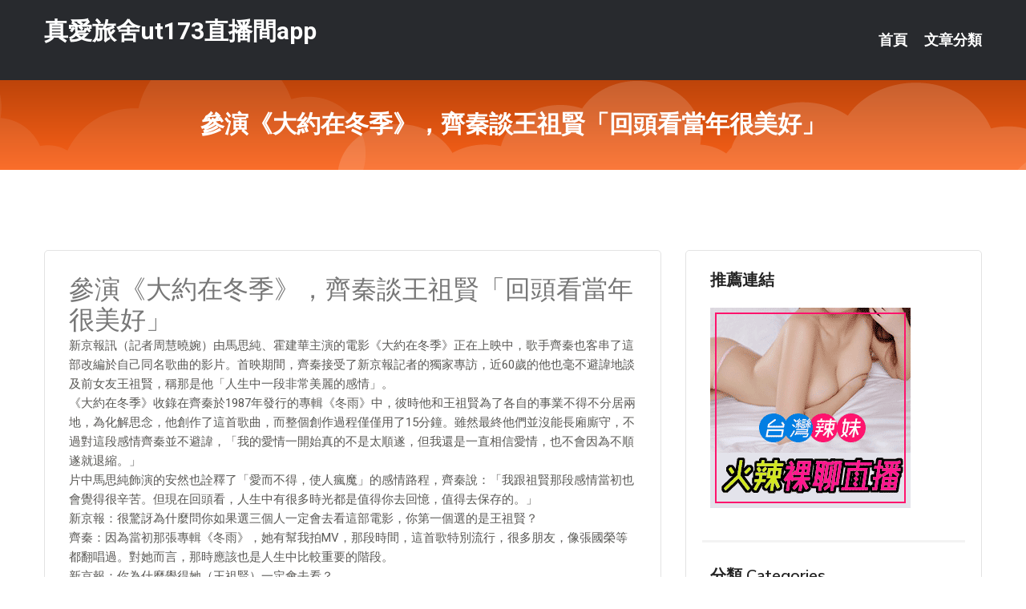

--- FILE ---
content_type: text/html; charset=UTF-8
request_url: http://app.kk89yyg.com/post/1100.html
body_size: 20029
content:
<!DOCTYPE html>
<html lang="zh-Hant-TW">
<head>
<meta charset="utf-8">
<title>參演《大約在冬季》，齊秦談王祖賢「回頭看當年很美好」-真愛旅舍ut173直播間app</title>
<!-- Stylesheets -->
<link href="/css/bootstrap.css" rel="stylesheet">
<link href="/css/style.css" rel="stylesheet">
<link href="/css/responsive.css" rel="stylesheet">
<link href="/css/custom.css" rel="stylesheet">  
<!-- Responsive -->
<meta http-equiv="X-UA-Compatible" content="IE=edge">
<meta name="viewport" content="width=device-width, initial-scale=1.0, maximum-scale=1.0, user-scalable=0">
<!--[if lt IE 9]><script src="https://cdnjs.cloudflare.com/ajax/libs/html5shiv/3.7.3/html5shiv.js"></script><![endif]-->
<!--[if lt IE 9]><script src="/js/respond.js"></script><![endif]-->
</head>

<body>


<div class="page-wrapper">
    
    <!-- Main Header-->
    <header class="main-header header-style-one">
      
        <div class="upper-header">
            <div class="auto-container">
                <div class="main-box clearfix">
                    <div class="logo-box">
                        <div class="logo"><a href="/">真愛旅舍ut173直播間app</a></div>
                    </div>

                    <div class="nav-outer clearfix">
                        <!-- Main Menu -->
                        <nav class="main-menu navbar-expand-md">
                            <div class="navbar-header">
                                <!-- Toggle Button -->      
                                <button class="navbar-toggler" type="button" data-toggle="collapse" data-target="#navbarSupportedContent" aria-controls="navbarSupportedContent" aria-expanded="false" aria-label="Toggle navigation">
                                    <span class="icofont-navigation-menu"></span> 
								</button>
                            </div>
                            
                            <div class="collapse navbar-collapse clearfix" id="navbarSupportedContent">
                                <ul class="navigation navbar-nav default-hover">
                                    
                                    <li><a href="/">首頁</a></li>
                                    <li class="dropdown"><a href="#">文章分類</a>
                                        <ul>
										<li><a href="/bbs/絲襪美腿">絲襪美腿</a></li><li><a href="/bbs/遊戲空間">遊戲空間</a></li><li><a href="/bbs/娛樂話題">娛樂話題</a></li><li><a href="/bbs/寵物愛好">寵物愛好</a></li><li><a href="/bbs/育兒分享">育兒分享</a></li><li><a href="/bbs/養生觀念">養生觀念</a></li><li><a href="/bbs/健康醫藥">健康醫藥</a></li><li><a href="/bbs/視訊聊天">視訊聊天</a></li><li><a href="/bbs/AV女優">AV女優</a></li><li><a href="/bbs/動漫天地">動漫天地</a></li><li><a href="/bbs/科學新知">科學新知</a></li><li><a href="/bbs/美女模特">美女模特</a></li><li><a href="/bbs/正妹自拍">正妹自拍</a></li><li><a href="/bbs/日本AV女優">日本AV女優</a></li><li><a href="/bbs/性愛話題">性愛話題</a></li><li><a href="/bbs/男女情感">男女情感</a></li><li><a href="/bbs/八卦奇聞">八卦奇聞</a></li><li><a href="/bbs/幽默搞笑">幽默搞笑</a></li><li><a href="/bbs/歷史縱橫">歷史縱橫</a></li><li><a href="/bbs/視訊">視訊</a></li>                                        </ul>
                                    </li>
									 
                                </ul>
                            </div>
                        </nav><!-- Main Menu End-->                        
                        <!-- Main Menu End-->
                    </div>
                </div>
            </div>
        </div>

        <!--Sticky Header-->
        <div class="sticky-header">
            <div class="auto-container clearfix">
                <!--Logo-->
                <div class="logo pull-left">
                    <a href="/">真愛旅舍ut173直播間app</a>
                </div>
                
                <!--Right Col-->
                <div class="right-col pull-right">
                    <!-- Main Menu -->
                    <nav class="main-menu navbar-expand-md">
                        <button class="button navbar-toggler" type="button" data-toggle="collapse" data-target="#navbarSupportedContent1" aria-controls="navbarSupportedContent" aria-expanded="false" aria-label="Toggle navigation">
                            <span class="icon-bar"></span>
                            <span class="icon-bar"></span>
                            <span class="icon-bar"></span>
                        </button>

                          <div class="collapse navbar-collapse" id="navbarSupportedContent1">
                            <ul class="navigation navbar-nav default-hover">
                                    
                                    <li><a href="/">首頁</a></li>
                                    <li class="dropdown"><a href="#">文章分類</a>
                                        <ul>
											<li><a href="/bbs/絲襪美腿">絲襪美腿</a></li><li><a href="/bbs/遊戲空間">遊戲空間</a></li><li><a href="/bbs/娛樂話題">娛樂話題</a></li><li><a href="/bbs/寵物愛好">寵物愛好</a></li><li><a href="/bbs/育兒分享">育兒分享</a></li><li><a href="/bbs/養生觀念">養生觀念</a></li><li><a href="/bbs/健康醫藥">健康醫藥</a></li><li><a href="/bbs/視訊聊天">視訊聊天</a></li><li><a href="/bbs/AV女優">AV女優</a></li><li><a href="/bbs/動漫天地">動漫天地</a></li><li><a href="/bbs/科學新知">科學新知</a></li><li><a href="/bbs/美女模特">美女模特</a></li><li><a href="/bbs/正妹自拍">正妹自拍</a></li><li><a href="/bbs/日本AV女優">日本AV女優</a></li><li><a href="/bbs/性愛話題">性愛話題</a></li><li><a href="/bbs/男女情感">男女情感</a></li><li><a href="/bbs/八卦奇聞">八卦奇聞</a></li><li><a href="/bbs/幽默搞笑">幽默搞笑</a></li><li><a href="/bbs/歷史縱橫">歷史縱橫</a></li><li><a href="/bbs/視訊">視訊</a></li>                                        </ul>
                              </li>
                                                                </ul>
                          </div>
                    </nav>
                    <!-- Main Menu End-->
                </div>
                
            </div>
        </div>
        <!--End Sticky Header-->
    </header>
    <!--End Main Header -->    
    <!--Page Title-->
    <section class="page-title">
        <div class="auto-container">
            <h2>參演《大約在冬季》，齊秦談王祖賢「回頭看當年很美好」</h2>
        </div>
    </section>
    <!--End Page Title-->
    
    <!--Sidebar Page Container-->
    <div class="sidebar-page-container">
    	<div class="auto-container">
        	<div class="row clearfix">
			
			<!--Content list Side-->
 
	
	<div class="content-side col-lg-8 col-md-12 col-sm-12">
		


		<!--Comments Area-->
		<div class="comments-area">
		
			<!--item Box-->
			<div class="comment-box">
					
					<div class="post" id="post-3619">
			<h2>參演《大約在冬季》，齊秦談王祖賢「回頭看當年很美好」</h2>

			<div class="entry" style="font-size: 15px;">
				<p>新京報訊（記者周慧曉婉）由馬思純、霍建華主演的電影《大約在冬季》正在上映中，歌手齊秦也客串了這部改編於自己同名歌曲的影片。首映期間，齊秦接受了新京報記者的獨家專訪，近60歲的他也毫不避諱地談及前女友王祖賢，稱那是他「人生中一段非常美麗的感情」。</p>
<p>《大約在冬季》收錄在齊秦於1987年發行的專輯《冬雨》中，彼時他和王祖賢為了各自的事業不得不分居兩地，為化解思念，他創作了這首歌曲，而整個創作過程僅僅用了15分鐘。雖然最終他們並沒能長廂廝守，不過對這段感情齊秦並不避諱，「我的愛情一開始真的不是太順遂，但我還是一直相信愛情，也不會因為不順遂就退縮。」</p>
<p>片中馬思純飾演的安然也詮釋了「愛而不得，使人瘋魔」的感情路程，齊秦說：「我跟祖賢那段感情當初也會覺得很辛苦。但現在回頭看，人生中有很多時光都是值得你去回憶，值得去保存的。」</p>
<p>新京報：很驚訝為什麼問你如果選三個人一定會去看這部電影，你第一個選的是王祖賢？</p>
<p>齊秦：因為當初那張專輯《冬雨》，她有幫我拍MV，那段時間，這首歌特別流行，很多朋友，像張國榮等都翻唱過。對她而言，那時應該也是人生中比較重要的階段。</p>
<p>新京報：你為什麼覺得她（王祖賢）一定會去看？</p>
<p>齊秦：我寫這首歌的時候我們在一起，這個歌她太熟了，聽了、看了會回想起當初，對她的人生來講，我想應該是段非常美好的回憶。</p>
<p>新京報：現在你們還有聯繫嗎？</p>
<p>齊秦：很久沒聯繫了，最後一次聯繫大概在五六年前，可能都不止了。</p>
<p>新京報：當年，所有人都在猜測你們到底為什麼會分開。</p>
<p>齊秦：當時大家都很年輕，有很多的不確定，也很難完全做到平衡，很難說把自己全部犧牲了，現在回頭再看，感覺還是挺美好的。</p>
<p>新京報記者 周慧曉婉</p>
<p>編輯 吳冬妮 校對 危卓</p>

												
				<table cellpadding="0" cellspacing="0"><tr><td height="20"> </td></tr></table>
</div></div>			</div>
			<!--end item Box-->
		</div>
	</div>
			<!--end Content list Side-->
				
                
                <!--Sidebar Side-->
                <div class="sidebar-side col-lg-4 col-md-12 col-sm-12">
                	<aside class="sidebar default-sidebar">
					
					 <!-- ADS -->
                        <div class="sidebar-widget search-box">
                        	<div class="sidebar-title">
                                <h2>推薦連結</h2>
                            </div>
                        	
							<a href=http://www.hk1007.com/ target=_blank><img src="http://60.199.243.193/upload/uid/4382.gif"></a>					  </div>
                        
						
                        <!-- Cat Links -->
                        <div class="sidebar-widget cat-links">
                        	<div class="sidebar-title">
                                <h2>分類 Categories</h2>
                            </div>
                            <ul>
							<li><a href="/bbs/絲襪美腿">絲襪美腿<span>( 720 )</span></a></li><li><a href="/bbs/美女模特">美女模特<span>( 1672 )</span></a></li><li><a href="/bbs/正妹自拍">正妹自拍<span>( 568 )</span></a></li><li><a href="/bbs/日本AV女優">日本AV女優<span>( 204 )</span></a></li><li><a href="/bbs/性愛話題">性愛話題<span>( 2168 )</span></a></li><li><a href="/bbs/男女情感">男女情感<span>( 3959 )</span></a></li><li><a href="/bbs/八卦奇聞">八卦奇聞<span>( 172 )</span></a></li><li><a href="/bbs/幽默搞笑">幽默搞笑<span>( 182 )</span></a></li><li><a href="/bbs/歷史縱橫">歷史縱橫<span>( 1677 )</span></a></li><li><a href="/bbs/科學新知">科學新知<span>( 121 )</span></a></li><li><a href="/bbs/動漫天地">動漫天地<span>( 167 )</span></a></li><li><a href="/bbs/遊戲空間">遊戲空間<span>( 375 )</span></a></li><li><a href="/bbs/娛樂話題">娛樂話題<span>( 1498 )</span></a></li><li><a href="/bbs/寵物愛好">寵物愛好<span>( 184 )</span></a></li><li><a href="/bbs/育兒分享">育兒分享<span>( 1503 )</span></a></li><li><a href="/bbs/養生觀念">養生觀念<span>( 686 )</span></a></li><li><a href="/bbs/健康醫藥">健康醫藥<span>( 197 )</span></a></li><li><a href="/bbs/視訊聊天">視訊聊天<span>( 464 )</span></a></li><li><a href="/bbs/AV女優">AV女優<span>( 17714 )</span></a></li>                            </ul>
                        </div>
						
						
                        <!-- Recent Posts -->
                        <div class="sidebar-widget popular-posts">
                        	<div class="sidebar-title">
                                <h2>相關閱讀</h2>
                            </div>
							
							<article class="post"><div class="text"><a href="/post/20779.html">童顏+美尻「水蛇腰女神」　身材曲線極騷….床上一定超會搖</a></div></article><article class="post"><div class="text"><a href="/post/2867.html">香港小模愛處男：人生以找男人為目的</a></div></article><article class="post"><div class="text"><a href="/post/27675.html">(FHD) HND-858 土味沉默寡言不過性格不錯的純樸男人妹初次無套中出 久</a></div></article><article class="post"><div class="text"><a href="/post/35042.html">王菊瘦到要穿XS碼了，女星為了瘦都是狠人</a></div></article><article class="post"><div class="text"><a href="/post/30892.html">MIFD-075 新人十八歲！小動物般的現役女大生想被盡情舔穴而AV出道 立浪花</a></div></article><article class="post"><div class="text"><a href="/post/28639.html">蒙古國出土一石碑，上書兩種文字，當地人看不懂，中國人卻看得懂</a></div></article><article class="post"><div class="text"><a href="/post/20107.html">女人让男人自卑的九个经典!!!!</a></div></article><article class="post"><div class="text"><a href="/post/20159.html">雖然可能一廂情願，但親密關係中做到這三點，確實很受用</a></div></article><article class="post"><div class="text"><a href="/post/30308.html">開吃啦！美式風味「Q彈大湯圓」送上門好應景　渾圓飽滿一口咬超滿足</a></div></article><article class="post"><div class="text"><a href="/post/16865.html">JUFE-399 奴隸華 成為扭曲欲望餌食的美麗肉便器們 吉根柚莉愛 有岡美羽 </a></div></article>							</div>
                    </aside>
                </div>
				<!--end Sidebar Side-->
            </div>
        </div>
    </div>
    
    
    <!--Main Footer-->
    <footer class="main-footer">
        <div class="auto-container">
        
            <!--Widgets Section-->
            <div class="widgets-section">
                <div class="row clearfix">
                    
                    <!--Big Column-->
                    <div class="big-column col-lg-12 col-md-12 col-sm-12">
                        <div class="row clearfix">
                        
                            <!--Footer Column-->
                            <div class="footer-column col-lg-12 col-md-12 col-sm-12 footer-tags" align="center">
							<a href="http://471086.sgf59.com">成人直播 ,showlive真人裸秀直播間</a><a href="http://a238.kk23hhh.com">2017黃播裸播app</a><a href="http://470111.puy040.com">5278論壇,ut視訊設定</a><a href="http://a12.sf69h.com">福利聊天室</a><a href="http://354444.ykh012.com">好聊視頻語音聊天室,live173直播</a><a href="http://a273.ay78u.com">live173影音視訊live秀</a><a href="http://a47.yeh368.com">美女熱舞視頻,s383a 影音</a><a href="http://a365.ksa325.com">後宮直播app下載地址,帝成聊天室吧</a><a href="http://a154.smn885.com">uu女神福利直播軟件app,下載做愛片</a><a href="http://a166.uew298.com">全球成人情色壇論影片,一對一聊天室</a><a href="http://a64.ymd738.com">173live,台灣最火夜間直播後宮直播平台</a><a href="http://a362.kgn485.com">免費 色情 視訊</a><a href="http://a207.frm977.com">美女視訊一夜情聊天室</a><a href="http://a395.frm977.com">美女 直播 秀</a><a href="http://a16.he87k.com">多人視頻交友聊天室,同城情人視頻聊天</a><a href="http://a320.cek72a.com">色 情片小說</a><a href="http://a471.eyu566.com">mmbox彩虹直播app黃大全,動漫色情片小說圖片</a><a href="http://a474.msg294.com">免費下載成人圖片,uu女神韓國美女視頻直播間</a><a href="http://www.uat756.com">live173影音live秀-免費視訊</a><a href="http://www.kye353.com">小可愛視訊聊天室</a><a href="http://www.yak79.com">真人午夜裸聊直播間</a><a href="http://www.auk897.com">美女主播免費祼聊聊天室</a><a href="http://hhtt73.com">色情真人秀場聊天室</a><a href="http://uuk679.com">live173影音視訊live秀-真愛旅舍直播平台</a><a href="http://158577.twm278.com">成人直播影片</a><a href="http://200534.guye32.com">性感比基尼美女圖</a><a href="http://191884.uy23r.com">一夜情 約 炮</a><a href="http://190477.fat962.com">已 婚 交友軟體推薦</a><a href="http://2117830.s766u.com">台灣后宮直播官網</a><a href="http://193719.guye32.com">私聊一對一視頻下載</a<a href="http://367162.h622h.com">久久視頻多人聊天室,免費視訊軟體</a><a href="http://a243.ks55hhh.com">老司機黃播盒子</a><a href="http://a293.ay78u.com">台灣色情視訊聊天</a><a href="http://470550.u789w.com">韓國三級黃片電影,85街區免費影片</a><a href="http://a186.ku66y.com">台灣視訊福利視頻</a><a href="http://341737.e656uu.com">台北情色小說,無毒快播理倫三級影院</a><a href="http://a555.hmy673.com">show live直播破解版</a><a href="http://22426.em86t.com">網絡聊天視訊</a><a href="http://a306.nay263.com">UP01 成人休閒娛樂站,色情視頻聊天室</a><a href="http://18125.muy557.com">台灣影音視訊聊天室</a><a href="http://a19.khg276.com">日本免費色情直播網站,人人免費在線聊天室</a><a href="http://a35.mkw992.com">夜色網直播</a><a href="http://a106.wde345.com">85街官網st,真愛旅舍福利直播app</a><a href="http://1038579.m6789y.com">成人免費線上a片</a><a href="http://a61.dme338.com">MM直播平台</a><a href="http://a30.rjg633.com">現場跳舞直播間</a><a href="http://a197.gfh669.com">國產色情片</a><a href="http://a283.kke556.com">視訊辣妹</a><a href="http://gry113.com">台灣甜心女孩live聊天室</a><a href="http://www.utmxx.com">UT影音視訊聊天室</a><a href="http://www.eu89h.com">免費午夜秀視頻聊天室</a><a href="http://s88662.com">真愛旅舍視頻聊天室</a><a href="http://www.kgg755.com">真愛旅舍</a><a href="http://www.showliveapp.com">show live影音視訊聊天網</a><a href="http://179505.sku986.com">免費看成人直播</a><a href="http://201572.hku035.com">live173破解免費觀看</a><a href="http://190901.k997hh.com">玩美女人影音秀</a><a href="http://174334.kah279.com">免費視訊交友</a><a href="http://179598.h75wtt.com">夫妻 交友 app</a><a href="http://213055.a383s383.com">約炮交友視訊聊天室</a							   </div>
                        </div>
                    </div>
                </div>
            </div>
        </div>
        
        <!--Footer Bottom-->
        <div class="footer-bottom">
            <div class="auto-container">
                <div class="clearfix">
                    <div class="pull-center" align="center">
                        <div class="copyright">&copy; 2026 <a href="/">真愛旅舍ut173直播間app</a> All Right Reserved.</div>
                    </div>
                </div>
            </div>
        </div>
    </footer>
    <!--End Main Footer-->
</div>

<!--Scroll to top-->
<div class="scroll-to-top scroll-to-target" data-target="html"><span class="icofont-long-arrow-up"></span></div>
<script src="/js/jquery.js"></script> 
<script src="/js/popper.min.js"></script>
<script src="/js/bootstrap.min.js"></script>

<script src="/js/owl.js"></script>
<script src="/js/wow.js"></script>
<script src="/js/validate.js"></script>

<script src="/js/appear.js"></script>
<script src="/js/script.js"></script>


</body>
</html>